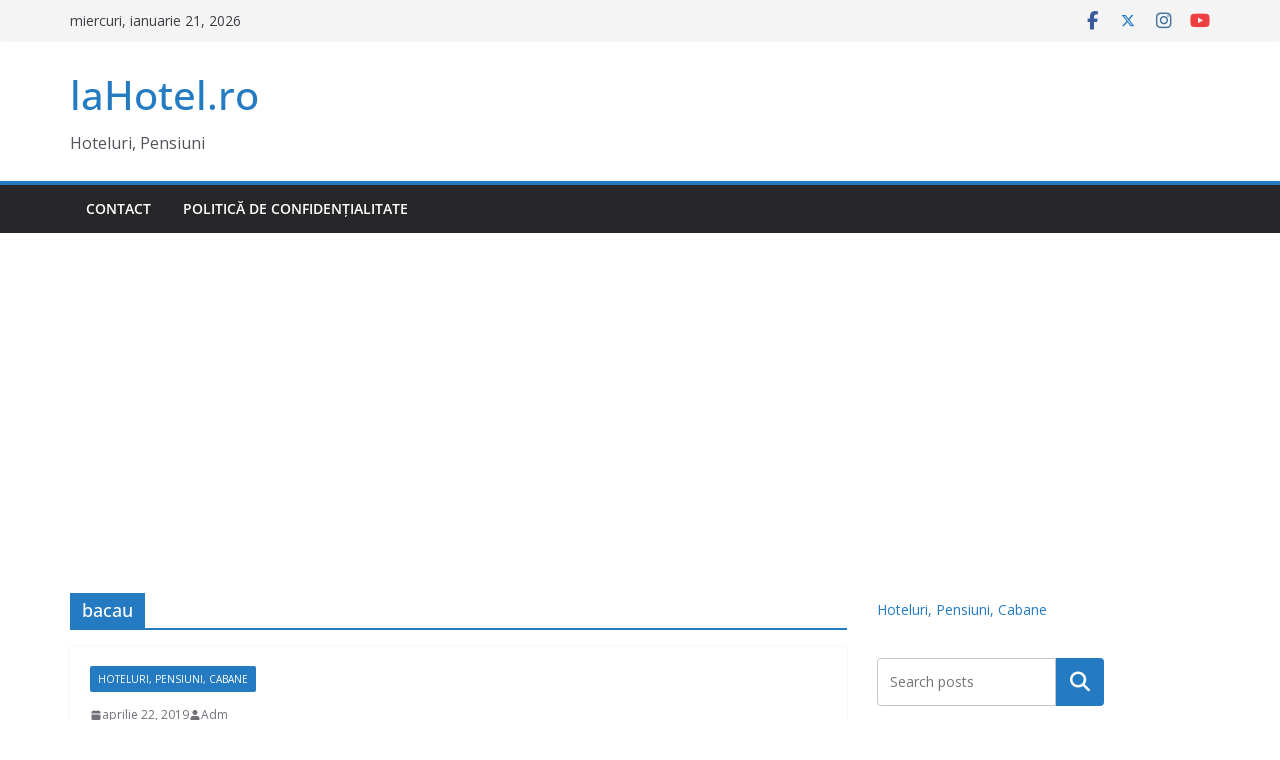

--- FILE ---
content_type: text/html; charset=utf-8
request_url: https://www.google.com/recaptcha/api2/aframe
body_size: 268
content:
<!DOCTYPE HTML><html><head><meta http-equiv="content-type" content="text/html; charset=UTF-8"></head><body><script nonce="9Pe1qOrZZMG2zvUwEMPaNA">/** Anti-fraud and anti-abuse applications only. See google.com/recaptcha */ try{var clients={'sodar':'https://pagead2.googlesyndication.com/pagead/sodar?'};window.addEventListener("message",function(a){try{if(a.source===window.parent){var b=JSON.parse(a.data);var c=clients[b['id']];if(c){var d=document.createElement('img');d.src=c+b['params']+'&rc='+(localStorage.getItem("rc::a")?sessionStorage.getItem("rc::b"):"");window.document.body.appendChild(d);sessionStorage.setItem("rc::e",parseInt(sessionStorage.getItem("rc::e")||0)+1);localStorage.setItem("rc::h",'1768979059869');}}}catch(b){}});window.parent.postMessage("_grecaptcha_ready", "*");}catch(b){}</script></body></html>